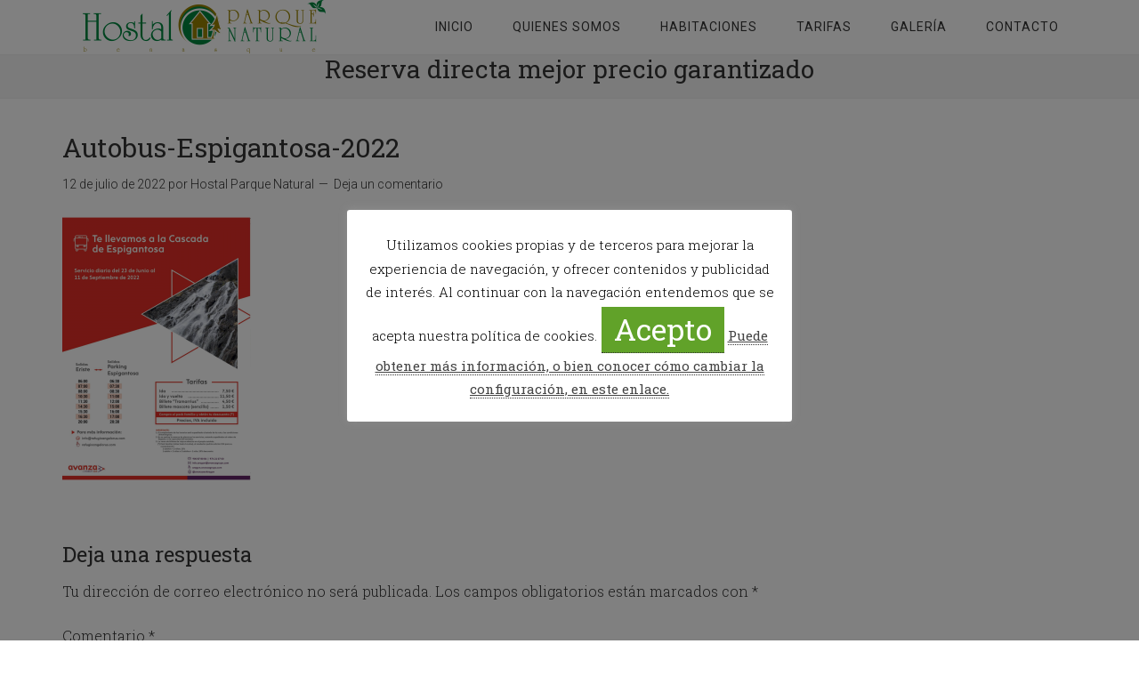

--- FILE ---
content_type: text/html; charset=UTF-8
request_url: https://www.hostalparquenatural.com/horarios-autobuses-a-la-besurta-y-espigantosa-2022/autobus-espigantosa-2022/
body_size: 12802
content:
<!DOCTYPE html>
<html dir="ltr" lang="es" prefix="og: https://ogp.me/ns#">
<head >
<meta charset="UTF-8" />
<meta name="viewport" content="width=device-width, initial-scale=1" />
<title>Autobus-Espigantosa-2022 | Hostal Parque Natural | Hotel en Benasque a 5 Km de Cerler</title>

		<!-- All in One SEO 4.6.0 - aioseo.com -->
		<meta name="robots" content="max-image-preview:large" />
		<link rel="canonical" href="https://www.hostalparquenatural.com/horarios-autobuses-a-la-besurta-y-espigantosa-2022/autobus-espigantosa-2022/" />
		<meta name="generator" content="All in One SEO (AIOSEO) 4.6.0" />
		<meta property="og:locale" content="es_ES" />
		<meta property="og:site_name" content="Hostal Parque Natural | Hotel en Benasque a 5 Km de Cerler | Hotel situado en Benasque, a las puertas del Parque Natural Posets Maladeta y a 5 km de Cerler" />
		<meta property="og:type" content="article" />
		<meta property="og:title" content="Autobus-Espigantosa-2022 | Hostal Parque Natural | Hotel en Benasque a 5 Km de Cerler" />
		<meta property="og:url" content="https://www.hostalparquenatural.com/horarios-autobuses-a-la-besurta-y-espigantosa-2022/autobus-espigantosa-2022/" />
		<meta property="article:published_time" content="2022-07-12T22:29:45+00:00" />
		<meta property="article:modified_time" content="2022-07-12T22:29:45+00:00" />
		<meta name="twitter:card" content="summary" />
		<meta name="twitter:title" content="Autobus-Espigantosa-2022 | Hostal Parque Natural | Hotel en Benasque a 5 Km de Cerler" />
		<script type="application/ld+json" class="aioseo-schema">
			{"@context":"https:\/\/schema.org","@graph":[{"@type":"BreadcrumbList","@id":"https:\/\/www.hostalparquenatural.com\/horarios-autobuses-a-la-besurta-y-espigantosa-2022\/autobus-espigantosa-2022\/#breadcrumblist","itemListElement":[{"@type":"ListItem","@id":"https:\/\/www.hostalparquenatural.com\/#listItem","position":1,"name":"Hogar","item":"https:\/\/www.hostalparquenatural.com\/","nextItem":"https:\/\/www.hostalparquenatural.com\/horarios-autobuses-a-la-besurta-y-espigantosa-2022\/autobus-espigantosa-2022\/#listItem"},{"@type":"ListItem","@id":"https:\/\/www.hostalparquenatural.com\/horarios-autobuses-a-la-besurta-y-espigantosa-2022\/autobus-espigantosa-2022\/#listItem","position":2,"name":"Autobus-Espigantosa-2022","previousItem":"https:\/\/www.hostalparquenatural.com\/#listItem"}]},{"@type":"ItemPage","@id":"https:\/\/www.hostalparquenatural.com\/horarios-autobuses-a-la-besurta-y-espigantosa-2022\/autobus-espigantosa-2022\/#itempage","url":"https:\/\/www.hostalparquenatural.com\/horarios-autobuses-a-la-besurta-y-espigantosa-2022\/autobus-espigantosa-2022\/","name":"Autobus-Espigantosa-2022 | Hostal Parque Natural | Hotel en Benasque a 5 Km de Cerler","inLanguage":"es-ES","isPartOf":{"@id":"https:\/\/www.hostalparquenatural.com\/#website"},"breadcrumb":{"@id":"https:\/\/www.hostalparquenatural.com\/horarios-autobuses-a-la-besurta-y-espigantosa-2022\/autobus-espigantosa-2022\/#breadcrumblist"},"author":{"@id":"https:\/\/www.hostalparquenatural.com\/author\/hostal-parque-natural\/#author"},"creator":{"@id":"https:\/\/www.hostalparquenatural.com\/author\/hostal-parque-natural\/#author"},"datePublished":"2022-07-12T23:29:45+01:00","dateModified":"2022-07-12T23:29:45+01:00"},{"@type":"Organization","@id":"https:\/\/www.hostalparquenatural.com\/#organization","name":"Hostal Parque Natural | Hotel en Benasque a 5 Km de Cerler","url":"https:\/\/www.hostalparquenatural.com\/","logo":{"@type":"ImageObject","url":"https:\/\/www.hostalparquenatural.com\/wp-content\/uploads\/2020\/06\/cropped-logo-HPN_2.png","@id":"https:\/\/www.hostalparquenatural.com\/horarios-autobuses-a-la-besurta-y-espigantosa-2022\/autobus-espigantosa-2022\/#organizationLogo","width":320,"height":60},"image":{"@id":"https:\/\/www.hostalparquenatural.com\/horarios-autobuses-a-la-besurta-y-espigantosa-2022\/autobus-espigantosa-2022\/#organizationLogo"}},{"@type":"Person","@id":"https:\/\/www.hostalparquenatural.com\/author\/hostal-parque-natural\/#author","url":"https:\/\/www.hostalparquenatural.com\/author\/hostal-parque-natural\/","name":"Hostal Parque Natural"},{"@type":"WebSite","@id":"https:\/\/www.hostalparquenatural.com\/#website","url":"https:\/\/www.hostalparquenatural.com\/","name":"Hostal Parque Natural | Hotel en Benasque a 5 Km de Cerler","description":"Hotel situado en Benasque, a las puertas del Parque Natural Posets Maladeta y a 5 km de Cerler","inLanguage":"es-ES","publisher":{"@id":"https:\/\/www.hostalparquenatural.com\/#organization"}}]}
		</script>
		<!-- All in One SEO -->

<link rel='dns-prefetch' href='//fonts.googleapis.com' />
<link rel='dns-prefetch' href='//s.w.org' />
<link rel='dns-prefetch' href='//www.googletagmanager.com' />
<link rel="alternate" type="application/rss+xml" title="Hostal Parque Natural | Hotel en Benasque a 5 Km de Cerler &raquo; Feed" href="https://www.hostalparquenatural.com/feed/" />
<link rel="alternate" type="application/rss+xml" title="Hostal Parque Natural | Hotel en Benasque a 5 Km de Cerler &raquo; Feed de los comentarios" href="https://www.hostalparquenatural.com/comments/feed/" />
<link rel="alternate" type="application/rss+xml" title="Hostal Parque Natural | Hotel en Benasque a 5 Km de Cerler &raquo; Comentario Autobus-Espigantosa-2022 del feed" href="https://www.hostalparquenatural.com/horarios-autobuses-a-la-besurta-y-espigantosa-2022/autobus-espigantosa-2022/feed/" />
<script type="text/javascript">
window._wpemojiSettings = {"baseUrl":"https:\/\/s.w.org\/images\/core\/emoji\/14.0.0\/72x72\/","ext":".png","svgUrl":"https:\/\/s.w.org\/images\/core\/emoji\/14.0.0\/svg\/","svgExt":".svg","source":{"concatemoji":"https:\/\/www.hostalparquenatural.com\/wp-includes\/js\/wp-emoji-release.min.js?ver=6.0.11"}};
/*! This file is auto-generated */
!function(e,a,t){var n,r,o,i=a.createElement("canvas"),p=i.getContext&&i.getContext("2d");function s(e,t){var a=String.fromCharCode,e=(p.clearRect(0,0,i.width,i.height),p.fillText(a.apply(this,e),0,0),i.toDataURL());return p.clearRect(0,0,i.width,i.height),p.fillText(a.apply(this,t),0,0),e===i.toDataURL()}function c(e){var t=a.createElement("script");t.src=e,t.defer=t.type="text/javascript",a.getElementsByTagName("head")[0].appendChild(t)}for(o=Array("flag","emoji"),t.supports={everything:!0,everythingExceptFlag:!0},r=0;r<o.length;r++)t.supports[o[r]]=function(e){if(!p||!p.fillText)return!1;switch(p.textBaseline="top",p.font="600 32px Arial",e){case"flag":return s([127987,65039,8205,9895,65039],[127987,65039,8203,9895,65039])?!1:!s([55356,56826,55356,56819],[55356,56826,8203,55356,56819])&&!s([55356,57332,56128,56423,56128,56418,56128,56421,56128,56430,56128,56423,56128,56447],[55356,57332,8203,56128,56423,8203,56128,56418,8203,56128,56421,8203,56128,56430,8203,56128,56423,8203,56128,56447]);case"emoji":return!s([129777,127995,8205,129778,127999],[129777,127995,8203,129778,127999])}return!1}(o[r]),t.supports.everything=t.supports.everything&&t.supports[o[r]],"flag"!==o[r]&&(t.supports.everythingExceptFlag=t.supports.everythingExceptFlag&&t.supports[o[r]]);t.supports.everythingExceptFlag=t.supports.everythingExceptFlag&&!t.supports.flag,t.DOMReady=!1,t.readyCallback=function(){t.DOMReady=!0},t.supports.everything||(n=function(){t.readyCallback()},a.addEventListener?(a.addEventListener("DOMContentLoaded",n,!1),e.addEventListener("load",n,!1)):(e.attachEvent("onload",n),a.attachEvent("onreadystatechange",function(){"complete"===a.readyState&&t.readyCallback()})),(e=t.source||{}).concatemoji?c(e.concatemoji):e.wpemoji&&e.twemoji&&(c(e.twemoji),c(e.wpemoji)))}(window,document,window._wpemojiSettings);
</script>
<style type="text/css">
img.wp-smiley,
img.emoji {
	display: inline !important;
	border: none !important;
	box-shadow: none !important;
	height: 1em !important;
	width: 1em !important;
	margin: 0 0.07em !important;
	vertical-align: -0.1em !important;
	background: none !important;
	padding: 0 !important;
}
</style>
	<link rel='stylesheet' id='minimum-pro-theme-css'  href='https://www.hostalparquenatural.com/wp-content/themes/minimum-pro/style.css?ver=3.0.1' type='text/css' media='all' />
<link rel='stylesheet' id='wp-block-library-css'  href='https://www.hostalparquenatural.com/wp-includes/css/dist/block-library/style.min.css?ver=6.0.11' type='text/css' media='all' />
<style id='global-styles-inline-css' type='text/css'>
body{--wp--preset--color--black: #000000;--wp--preset--color--cyan-bluish-gray: #abb8c3;--wp--preset--color--white: #ffffff;--wp--preset--color--pale-pink: #f78da7;--wp--preset--color--vivid-red: #cf2e2e;--wp--preset--color--luminous-vivid-orange: #ff6900;--wp--preset--color--luminous-vivid-amber: #fcb900;--wp--preset--color--light-green-cyan: #7bdcb5;--wp--preset--color--vivid-green-cyan: #00d084;--wp--preset--color--pale-cyan-blue: #8ed1fc;--wp--preset--color--vivid-cyan-blue: #0693e3;--wp--preset--color--vivid-purple: #9b51e0;--wp--preset--gradient--vivid-cyan-blue-to-vivid-purple: linear-gradient(135deg,rgba(6,147,227,1) 0%,rgb(155,81,224) 100%);--wp--preset--gradient--light-green-cyan-to-vivid-green-cyan: linear-gradient(135deg,rgb(122,220,180) 0%,rgb(0,208,130) 100%);--wp--preset--gradient--luminous-vivid-amber-to-luminous-vivid-orange: linear-gradient(135deg,rgba(252,185,0,1) 0%,rgba(255,105,0,1) 100%);--wp--preset--gradient--luminous-vivid-orange-to-vivid-red: linear-gradient(135deg,rgba(255,105,0,1) 0%,rgb(207,46,46) 100%);--wp--preset--gradient--very-light-gray-to-cyan-bluish-gray: linear-gradient(135deg,rgb(238,238,238) 0%,rgb(169,184,195) 100%);--wp--preset--gradient--cool-to-warm-spectrum: linear-gradient(135deg,rgb(74,234,220) 0%,rgb(151,120,209) 20%,rgb(207,42,186) 40%,rgb(238,44,130) 60%,rgb(251,105,98) 80%,rgb(254,248,76) 100%);--wp--preset--gradient--blush-light-purple: linear-gradient(135deg,rgb(255,206,236) 0%,rgb(152,150,240) 100%);--wp--preset--gradient--blush-bordeaux: linear-gradient(135deg,rgb(254,205,165) 0%,rgb(254,45,45) 50%,rgb(107,0,62) 100%);--wp--preset--gradient--luminous-dusk: linear-gradient(135deg,rgb(255,203,112) 0%,rgb(199,81,192) 50%,rgb(65,88,208) 100%);--wp--preset--gradient--pale-ocean: linear-gradient(135deg,rgb(255,245,203) 0%,rgb(182,227,212) 50%,rgb(51,167,181) 100%);--wp--preset--gradient--electric-grass: linear-gradient(135deg,rgb(202,248,128) 0%,rgb(113,206,126) 100%);--wp--preset--gradient--midnight: linear-gradient(135deg,rgb(2,3,129) 0%,rgb(40,116,252) 100%);--wp--preset--duotone--dark-grayscale: url('#wp-duotone-dark-grayscale');--wp--preset--duotone--grayscale: url('#wp-duotone-grayscale');--wp--preset--duotone--purple-yellow: url('#wp-duotone-purple-yellow');--wp--preset--duotone--blue-red: url('#wp-duotone-blue-red');--wp--preset--duotone--midnight: url('#wp-duotone-midnight');--wp--preset--duotone--magenta-yellow: url('#wp-duotone-magenta-yellow');--wp--preset--duotone--purple-green: url('#wp-duotone-purple-green');--wp--preset--duotone--blue-orange: url('#wp-duotone-blue-orange');--wp--preset--font-size--small: 13px;--wp--preset--font-size--medium: 20px;--wp--preset--font-size--large: 36px;--wp--preset--font-size--x-large: 42px;}.has-black-color{color: var(--wp--preset--color--black) !important;}.has-cyan-bluish-gray-color{color: var(--wp--preset--color--cyan-bluish-gray) !important;}.has-white-color{color: var(--wp--preset--color--white) !important;}.has-pale-pink-color{color: var(--wp--preset--color--pale-pink) !important;}.has-vivid-red-color{color: var(--wp--preset--color--vivid-red) !important;}.has-luminous-vivid-orange-color{color: var(--wp--preset--color--luminous-vivid-orange) !important;}.has-luminous-vivid-amber-color{color: var(--wp--preset--color--luminous-vivid-amber) !important;}.has-light-green-cyan-color{color: var(--wp--preset--color--light-green-cyan) !important;}.has-vivid-green-cyan-color{color: var(--wp--preset--color--vivid-green-cyan) !important;}.has-pale-cyan-blue-color{color: var(--wp--preset--color--pale-cyan-blue) !important;}.has-vivid-cyan-blue-color{color: var(--wp--preset--color--vivid-cyan-blue) !important;}.has-vivid-purple-color{color: var(--wp--preset--color--vivid-purple) !important;}.has-black-background-color{background-color: var(--wp--preset--color--black) !important;}.has-cyan-bluish-gray-background-color{background-color: var(--wp--preset--color--cyan-bluish-gray) !important;}.has-white-background-color{background-color: var(--wp--preset--color--white) !important;}.has-pale-pink-background-color{background-color: var(--wp--preset--color--pale-pink) !important;}.has-vivid-red-background-color{background-color: var(--wp--preset--color--vivid-red) !important;}.has-luminous-vivid-orange-background-color{background-color: var(--wp--preset--color--luminous-vivid-orange) !important;}.has-luminous-vivid-amber-background-color{background-color: var(--wp--preset--color--luminous-vivid-amber) !important;}.has-light-green-cyan-background-color{background-color: var(--wp--preset--color--light-green-cyan) !important;}.has-vivid-green-cyan-background-color{background-color: var(--wp--preset--color--vivid-green-cyan) !important;}.has-pale-cyan-blue-background-color{background-color: var(--wp--preset--color--pale-cyan-blue) !important;}.has-vivid-cyan-blue-background-color{background-color: var(--wp--preset--color--vivid-cyan-blue) !important;}.has-vivid-purple-background-color{background-color: var(--wp--preset--color--vivid-purple) !important;}.has-black-border-color{border-color: var(--wp--preset--color--black) !important;}.has-cyan-bluish-gray-border-color{border-color: var(--wp--preset--color--cyan-bluish-gray) !important;}.has-white-border-color{border-color: var(--wp--preset--color--white) !important;}.has-pale-pink-border-color{border-color: var(--wp--preset--color--pale-pink) !important;}.has-vivid-red-border-color{border-color: var(--wp--preset--color--vivid-red) !important;}.has-luminous-vivid-orange-border-color{border-color: var(--wp--preset--color--luminous-vivid-orange) !important;}.has-luminous-vivid-amber-border-color{border-color: var(--wp--preset--color--luminous-vivid-amber) !important;}.has-light-green-cyan-border-color{border-color: var(--wp--preset--color--light-green-cyan) !important;}.has-vivid-green-cyan-border-color{border-color: var(--wp--preset--color--vivid-green-cyan) !important;}.has-pale-cyan-blue-border-color{border-color: var(--wp--preset--color--pale-cyan-blue) !important;}.has-vivid-cyan-blue-border-color{border-color: var(--wp--preset--color--vivid-cyan-blue) !important;}.has-vivid-purple-border-color{border-color: var(--wp--preset--color--vivid-purple) !important;}.has-vivid-cyan-blue-to-vivid-purple-gradient-background{background: var(--wp--preset--gradient--vivid-cyan-blue-to-vivid-purple) !important;}.has-light-green-cyan-to-vivid-green-cyan-gradient-background{background: var(--wp--preset--gradient--light-green-cyan-to-vivid-green-cyan) !important;}.has-luminous-vivid-amber-to-luminous-vivid-orange-gradient-background{background: var(--wp--preset--gradient--luminous-vivid-amber-to-luminous-vivid-orange) !important;}.has-luminous-vivid-orange-to-vivid-red-gradient-background{background: var(--wp--preset--gradient--luminous-vivid-orange-to-vivid-red) !important;}.has-very-light-gray-to-cyan-bluish-gray-gradient-background{background: var(--wp--preset--gradient--very-light-gray-to-cyan-bluish-gray) !important;}.has-cool-to-warm-spectrum-gradient-background{background: var(--wp--preset--gradient--cool-to-warm-spectrum) !important;}.has-blush-light-purple-gradient-background{background: var(--wp--preset--gradient--blush-light-purple) !important;}.has-blush-bordeaux-gradient-background{background: var(--wp--preset--gradient--blush-bordeaux) !important;}.has-luminous-dusk-gradient-background{background: var(--wp--preset--gradient--luminous-dusk) !important;}.has-pale-ocean-gradient-background{background: var(--wp--preset--gradient--pale-ocean) !important;}.has-electric-grass-gradient-background{background: var(--wp--preset--gradient--electric-grass) !important;}.has-midnight-gradient-background{background: var(--wp--preset--gradient--midnight) !important;}.has-small-font-size{font-size: var(--wp--preset--font-size--small) !important;}.has-medium-font-size{font-size: var(--wp--preset--font-size--medium) !important;}.has-large-font-size{font-size: var(--wp--preset--font-size--large) !important;}.has-x-large-font-size{font-size: var(--wp--preset--font-size--x-large) !important;}
</style>
<link rel='stylesheet' id='contact-form-7-css'  href='https://www.hostalparquenatural.com/wp-content/plugins/contact-form-7/includes/css/styles.css?ver=5.6.3' type='text/css' media='all' />
<link rel='stylesheet' id='cookie-law-info-css'  href='https://www.hostalparquenatural.com/wp-content/plugins/cookie-law-info/legacy/public/css/cookie-law-info-public.css?ver=3.2.1' type='text/css' media='all' />
<link rel='stylesheet' id='cookie-law-info-gdpr-css'  href='https://www.hostalparquenatural.com/wp-content/plugins/cookie-law-info/legacy/public/css/cookie-law-info-gdpr.css?ver=3.2.1' type='text/css' media='all' />
<link rel='stylesheet' id='dashicons-css'  href='https://www.hostalparquenatural.com/wp-includes/css/dashicons.min.css?ver=6.0.11' type='text/css' media='all' />
<link rel='stylesheet' id='minimum-google-fonts-css'  href='//fonts.googleapis.com/css?family=Roboto%3A300%2C400%7CRoboto+Slab%3A300%2C400&#038;ver=3.0.1' type='text/css' media='all' />
<link rel='stylesheet' id='genesis-extender-minified-css'  href='https://www.hostalparquenatural.com/wp-content/uploads/genesis-extender/plugin/genesis-extender-minified.css?ver=1576445889' type='text/css' media='all' />
<link rel='stylesheet' id='wp-featherlight-css'  href='https://www.hostalparquenatural.com/wp-content/plugins/wp-featherlight/css/wp-featherlight.min.css?ver=1.3.4' type='text/css' media='all' />
<script type='text/javascript' src='https://www.hostalparquenatural.com/wp-includes/js/jquery/jquery.min.js?ver=3.6.0' id='jquery-core-js'></script>
<script type='text/javascript' src='https://www.hostalparquenatural.com/wp-includes/js/jquery/jquery-migrate.min.js?ver=3.3.2' id='jquery-migrate-js'></script>
<script type='text/javascript' id='cookie-law-info-js-extra'>
/* <![CDATA[ */
var Cli_Data = {"nn_cookie_ids":["huid","shuid","CookieLawInfoConsent","cookielawinfo-checkbox-necessary","cookielawinfo-checkbox-functional","cookielawinfo-checkbox-performance","cookielawinfo-checkbox-analytics","cookielawinfo-checkbox-advertisement","cookielawinfo-checkbox-others","_ga_KH9VS963VP","_ga","_gid","_gat_UA-23628487-1"],"cookielist":[],"non_necessary_cookies":{"necessary":["CookieLawInfoConsent"],"analytics":["_ga_KH9VS963VP","_ga","_gid","_gat_UA-23628487-1"],"others":["huid","shuid"]},"ccpaEnabled":"","ccpaRegionBased":"","ccpaBarEnabled":"","strictlyEnabled":["necessary","obligatoire"],"ccpaType":"gdpr","js_blocking":"","custom_integration":"","triggerDomRefresh":"","secure_cookies":""};
var cli_cookiebar_settings = {"animate_speed_hide":"500","animate_speed_show":"500","background":"#fff","border":"#444","border_on":"","button_1_button_colour":"#61a229","button_1_button_hover":"#4e8221","button_1_link_colour":"#fff","button_1_as_button":"1","button_1_new_win":"","button_2_button_colour":"#333","button_2_button_hover":"#292929","button_2_link_colour":"#444","button_2_as_button":"","button_2_hidebar":"","button_3_button_colour":"#000","button_3_button_hover":"#000000","button_3_link_colour":"#fff","button_3_as_button":"1","button_3_new_win":"","button_4_button_colour":"#000","button_4_button_hover":"#000000","button_4_link_colour":"#fff","button_4_as_button":"1","button_7_button_colour":"#61a229","button_7_button_hover":"#4e8221","button_7_link_colour":"#fff","button_7_as_button":"1","button_7_new_win":"","font_family":"inherit","header_fix":"","notify_animate_hide":"1","notify_animate_show":"1","notify_div_id":"#cookie-law-info-bar","notify_position_horizontal":"right","notify_position_vertical":"bottom","scroll_close":"","scroll_close_reload":"","accept_close_reload":"","reject_close_reload":"","showagain_tab":"","showagain_background":"#fff","showagain_border":"#000","showagain_div_id":"#cookie-law-info-again","showagain_x_position":"100px","text":"#000","show_once_yn":"","show_once":"10000","logging_on":"","as_popup":"","popup_overlay":"1","bar_heading_text":"","cookie_bar_as":"popup","popup_showagain_position":"bottom-right","widget_position":"left"};
var log_object = {"ajax_url":"https:\/\/www.hostalparquenatural.com\/wp-admin\/admin-ajax.php"};
/* ]]> */
</script>
<script type='text/javascript' src='https://www.hostalparquenatural.com/wp-content/plugins/cookie-law-info/legacy/public/js/cookie-law-info-public.js?ver=3.2.1' id='cookie-law-info-js'></script>
<script type='text/javascript' src='https://www.hostalparquenatural.com/wp-content/themes/minimum-pro/js/responsive-menu.js?ver=1.0.0' id='minimum-responsive-menu-js'></script>
<link rel="https://api.w.org/" href="https://www.hostalparquenatural.com/wp-json/" /><link rel="alternate" type="application/json" href="https://www.hostalparquenatural.com/wp-json/wp/v2/media/4198" /><link rel="EditURI" type="application/rsd+xml" title="RSD" href="https://www.hostalparquenatural.com/xmlrpc.php?rsd" />
<link rel="wlwmanifest" type="application/wlwmanifest+xml" href="https://www.hostalparquenatural.com/wp-includes/wlwmanifest.xml" /> 
<meta name="generator" content="WordPress 6.0.11" />
<link rel='shortlink' href='https://www.hostalparquenatural.com/?p=4198' />
<link rel="alternate" type="application/json+oembed" href="https://www.hostalparquenatural.com/wp-json/oembed/1.0/embed?url=https%3A%2F%2Fwww.hostalparquenatural.com%2Fhorarios-autobuses-a-la-besurta-y-espigantosa-2022%2Fautobus-espigantosa-2022%2F" />
<link rel="alternate" type="text/xml+oembed" href="https://www.hostalparquenatural.com/wp-json/oembed/1.0/embed?url=https%3A%2F%2Fwww.hostalparquenatural.com%2Fhorarios-autobuses-a-la-besurta-y-espigantosa-2022%2Fautobus-espigantosa-2022%2F&#038;format=xml" />
<meta name="generator" content="Site Kit by Google 1.124.0" /><script type="text/javascript">
(function(url){
	if(/(?:Chrome\/26\.0\.1410\.63 Safari\/537\.31|WordfenceTestMonBot)/.test(navigator.userAgent)){ return; }
	var addEvent = function(evt, handler) {
		if (window.addEventListener) {
			document.addEventListener(evt, handler, false);
		} else if (window.attachEvent) {
			document.attachEvent('on' + evt, handler);
		}
	};
	var removeEvent = function(evt, handler) {
		if (window.removeEventListener) {
			document.removeEventListener(evt, handler, false);
		} else if (window.detachEvent) {
			document.detachEvent('on' + evt, handler);
		}
	};
	var evts = 'contextmenu dblclick drag dragend dragenter dragleave dragover dragstart drop keydown keypress keyup mousedown mousemove mouseout mouseover mouseup mousewheel scroll'.split(' ');
	var logHuman = function() {
		if (window.wfLogHumanRan) { return; }
		window.wfLogHumanRan = true;
		var wfscr = document.createElement('script');
		wfscr.type = 'text/javascript';
		wfscr.async = true;
		wfscr.src = url + '&r=' + Math.random();
		(document.getElementsByTagName('head')[0]||document.getElementsByTagName('body')[0]).appendChild(wfscr);
		for (var i = 0; i < evts.length; i++) {
			removeEvent(evts[i], logHuman);
		}
	};
	for (var i = 0; i < evts.length; i++) {
		addEvent(evts[i], logHuman);
	}
})('//www.hostalparquenatural.com/?wordfence_lh=1&hid=D2B204EEB611A21EA474EAF3F55DDCF8');
</script><link rel="pingback" href="https://www.hostalparquenatural.com/xmlrpc.php" />


<style type="text/css">.site-title a { background: url(https://www.hostalparquenatural.com/wp-content/uploads/2020/06/cropped-logo-HPN_2.png) no-repeat !important; }</style>
<style type="text/css">.broken_link, a.broken_link {
	text-decoration: line-through;
}</style>
<!-- Fragmento de código de Google Tag Manager añadido por Site Kit -->
<script type="text/javascript">
			( function( w, d, s, l, i ) {
				w[l] = w[l] || [];
				w[l].push( {'gtm.start': new Date().getTime(), event: 'gtm.js'} );
				var f = d.getElementsByTagName( s )[0],
					j = d.createElement( s ), dl = l != 'dataLayer' ? '&l=' + l : '';
				j.async = true;
				j.src = 'https://www.googletagmanager.com/gtm.js?id=' + i + dl;
				f.parentNode.insertBefore( j, f );
			} )( window, document, 'script', 'dataLayer', 'GTM-CJ42' );
			
</script>

<!-- Final del fragmento de código de Google Tag Manager añadido por Site Kit -->
<link rel="icon" href="https://www.hostalparquenatural.com/wp-content/uploads/2016/05/cropped-favicon-32x32.png" sizes="32x32" />
<link rel="icon" href="https://www.hostalparquenatural.com/wp-content/uploads/2016/05/cropped-favicon-192x192.png" sizes="192x192" />
<link rel="apple-touch-icon" href="https://www.hostalparquenatural.com/wp-content/uploads/2016/05/cropped-favicon-180x180.png" />
<meta name="msapplication-TileImage" content="https://www.hostalparquenatural.com/wp-content/uploads/2016/05/cropped-favicon-270x270.png" />
		<style type="text/css" id="wp-custom-css">
			/* Color Buttons
------------------------------------------------------------ */
 
.button-blue,
.button-gray,
.button-green,
.button-purple,
.button-red,
.button-yellow {
    color: #fff;
    padding: 5px 10px;
}
 
.button-blue:hover,
.button-gray:hover,
.button-green:hover,
.button-purple:hover,
.button-red:hover,
.button-yellow:hover {
    text-decoration: none;
}
 
.button-blue {
    background-color: #afcde3;
    border: 1px solid #afcde3;
}
 
.button-blue:hover {
    background-color: #83a2be;
    border: 1px solid #83a2be;
}
 
.button-gray {
    background-color: #bdbdbd;
    border: 1px solid #bdbdbd;
}
 
.button-gray:hover {
    background-color: #919191;
    border: 1px solid #919191;
}
 
.button-green {
    background-color: #00943c;
    border: 1px solid #00943c;
}
 
.button-green:hover {
    background-color: #86a36e;
    border: 1px solid #86a36e;
}
 
.button-purple {
    background-color: #bebde9;
    border: 1px solid #bebde9;
}
 
.button-purple:hover {
    background-color: #9291c7;
    border: 1px solid #9291c7;
}
 
.button-red {
    background-color: #e9b3b3;
    border: 1px solid #e9b3b3;
}
 
.button-red:hover {
    background-color: #c78787;
    border: 1px solid #c78787;
}
 
.button-yellow {
    background-color: #fadf98;
    border: 1px solid #fadf98;
}
 
.button-yellow:hover {
    background-color: #ecb870;
    border: 1px solid #ecb870;
}
/*----------------------------- */		</style>
		</head>
<body class="attachment attachment-template-default single single-attachment postid-4198 attachmentid-4198 attachment-png custom-background wp-featherlight-captions custom-header header-image full-width-content genesis-breadcrumbs-hidden genesis-footer-widgets-visible linux chrome override" itemscope itemtype="https://schema.org/WebPage">		<!-- Fragmento de código de Google Tag Manager (noscript) añadido por Site Kit -->
		<noscript>
			<iframe src="https://www.googletagmanager.com/ns.html?id=GTM-CJ42" height="0" width="0" style="display:none;visibility:hidden"></iframe>
		</noscript>
		<!-- Final del fragmento de código de Google Tag Manager (noscript) añadido por Site Kit -->
		<svg xmlns="http://www.w3.org/2000/svg" viewBox="0 0 0 0" width="0" height="0" focusable="false" role="none" style="visibility: hidden; position: absolute; left: -9999px; overflow: hidden;" ><defs><filter id="wp-duotone-dark-grayscale"><feColorMatrix color-interpolation-filters="sRGB" type="matrix" values=" .299 .587 .114 0 0 .299 .587 .114 0 0 .299 .587 .114 0 0 .299 .587 .114 0 0 " /><feComponentTransfer color-interpolation-filters="sRGB" ><feFuncR type="table" tableValues="0 0.49803921568627" /><feFuncG type="table" tableValues="0 0.49803921568627" /><feFuncB type="table" tableValues="0 0.49803921568627" /><feFuncA type="table" tableValues="1 1" /></feComponentTransfer><feComposite in2="SourceGraphic" operator="in" /></filter></defs></svg><svg xmlns="http://www.w3.org/2000/svg" viewBox="0 0 0 0" width="0" height="0" focusable="false" role="none" style="visibility: hidden; position: absolute; left: -9999px; overflow: hidden;" ><defs><filter id="wp-duotone-grayscale"><feColorMatrix color-interpolation-filters="sRGB" type="matrix" values=" .299 .587 .114 0 0 .299 .587 .114 0 0 .299 .587 .114 0 0 .299 .587 .114 0 0 " /><feComponentTransfer color-interpolation-filters="sRGB" ><feFuncR type="table" tableValues="0 1" /><feFuncG type="table" tableValues="0 1" /><feFuncB type="table" tableValues="0 1" /><feFuncA type="table" tableValues="1 1" /></feComponentTransfer><feComposite in2="SourceGraphic" operator="in" /></filter></defs></svg><svg xmlns="http://www.w3.org/2000/svg" viewBox="0 0 0 0" width="0" height="0" focusable="false" role="none" style="visibility: hidden; position: absolute; left: -9999px; overflow: hidden;" ><defs><filter id="wp-duotone-purple-yellow"><feColorMatrix color-interpolation-filters="sRGB" type="matrix" values=" .299 .587 .114 0 0 .299 .587 .114 0 0 .299 .587 .114 0 0 .299 .587 .114 0 0 " /><feComponentTransfer color-interpolation-filters="sRGB" ><feFuncR type="table" tableValues="0.54901960784314 0.98823529411765" /><feFuncG type="table" tableValues="0 1" /><feFuncB type="table" tableValues="0.71764705882353 0.25490196078431" /><feFuncA type="table" tableValues="1 1" /></feComponentTransfer><feComposite in2="SourceGraphic" operator="in" /></filter></defs></svg><svg xmlns="http://www.w3.org/2000/svg" viewBox="0 0 0 0" width="0" height="0" focusable="false" role="none" style="visibility: hidden; position: absolute; left: -9999px; overflow: hidden;" ><defs><filter id="wp-duotone-blue-red"><feColorMatrix color-interpolation-filters="sRGB" type="matrix" values=" .299 .587 .114 0 0 .299 .587 .114 0 0 .299 .587 .114 0 0 .299 .587 .114 0 0 " /><feComponentTransfer color-interpolation-filters="sRGB" ><feFuncR type="table" tableValues="0 1" /><feFuncG type="table" tableValues="0 0.27843137254902" /><feFuncB type="table" tableValues="0.5921568627451 0.27843137254902" /><feFuncA type="table" tableValues="1 1" /></feComponentTransfer><feComposite in2="SourceGraphic" operator="in" /></filter></defs></svg><svg xmlns="http://www.w3.org/2000/svg" viewBox="0 0 0 0" width="0" height="0" focusable="false" role="none" style="visibility: hidden; position: absolute; left: -9999px; overflow: hidden;" ><defs><filter id="wp-duotone-midnight"><feColorMatrix color-interpolation-filters="sRGB" type="matrix" values=" .299 .587 .114 0 0 .299 .587 .114 0 0 .299 .587 .114 0 0 .299 .587 .114 0 0 " /><feComponentTransfer color-interpolation-filters="sRGB" ><feFuncR type="table" tableValues="0 0" /><feFuncG type="table" tableValues="0 0.64705882352941" /><feFuncB type="table" tableValues="0 1" /><feFuncA type="table" tableValues="1 1" /></feComponentTransfer><feComposite in2="SourceGraphic" operator="in" /></filter></defs></svg><svg xmlns="http://www.w3.org/2000/svg" viewBox="0 0 0 0" width="0" height="0" focusable="false" role="none" style="visibility: hidden; position: absolute; left: -9999px; overflow: hidden;" ><defs><filter id="wp-duotone-magenta-yellow"><feColorMatrix color-interpolation-filters="sRGB" type="matrix" values=" .299 .587 .114 0 0 .299 .587 .114 0 0 .299 .587 .114 0 0 .299 .587 .114 0 0 " /><feComponentTransfer color-interpolation-filters="sRGB" ><feFuncR type="table" tableValues="0.78039215686275 1" /><feFuncG type="table" tableValues="0 0.94901960784314" /><feFuncB type="table" tableValues="0.35294117647059 0.47058823529412" /><feFuncA type="table" tableValues="1 1" /></feComponentTransfer><feComposite in2="SourceGraphic" operator="in" /></filter></defs></svg><svg xmlns="http://www.w3.org/2000/svg" viewBox="0 0 0 0" width="0" height="0" focusable="false" role="none" style="visibility: hidden; position: absolute; left: -9999px; overflow: hidden;" ><defs><filter id="wp-duotone-purple-green"><feColorMatrix color-interpolation-filters="sRGB" type="matrix" values=" .299 .587 .114 0 0 .299 .587 .114 0 0 .299 .587 .114 0 0 .299 .587 .114 0 0 " /><feComponentTransfer color-interpolation-filters="sRGB" ><feFuncR type="table" tableValues="0.65098039215686 0.40392156862745" /><feFuncG type="table" tableValues="0 1" /><feFuncB type="table" tableValues="0.44705882352941 0.4" /><feFuncA type="table" tableValues="1 1" /></feComponentTransfer><feComposite in2="SourceGraphic" operator="in" /></filter></defs></svg><svg xmlns="http://www.w3.org/2000/svg" viewBox="0 0 0 0" width="0" height="0" focusable="false" role="none" style="visibility: hidden; position: absolute; left: -9999px; overflow: hidden;" ><defs><filter id="wp-duotone-blue-orange"><feColorMatrix color-interpolation-filters="sRGB" type="matrix" values=" .299 .587 .114 0 0 .299 .587 .114 0 0 .299 .587 .114 0 0 .299 .587 .114 0 0 " /><feComponentTransfer color-interpolation-filters="sRGB" ><feFuncR type="table" tableValues="0.098039215686275 1" /><feFuncG type="table" tableValues="0 0.66274509803922" /><feFuncB type="table" tableValues="0.84705882352941 0.41960784313725" /><feFuncA type="table" tableValues="1 1" /></feComponentTransfer><feComposite in2="SourceGraphic" operator="in" /></filter></defs></svg><div class="site-container"><header class="site-header" itemscope itemtype="https://schema.org/WPHeader"><div class="wrap"><div class="title-area"><p class="site-title" itemprop="headline"><a href="https://www.hostalparquenatural.com/">Hostal Parque Natural | Hotel en Benasque a 5 Km de Cerler</a></p></div><div class="widget-area header-widget-area"><section id="nav_menu-2" class="widget widget_nav_menu"><div class="widget-wrap"><nav class="nav-header" itemscope itemtype="https://schema.org/SiteNavigationElement"><ul id="menu-principal" class="menu genesis-nav-menu"><li id="menu-item-144" class="menu-item menu-item-type-custom menu-item-object-custom menu-item-home menu-item-144"><a href="https://www.hostalparquenatural.com/" itemprop="url"><span itemprop="name">Inicio</span></a></li>
<li id="menu-item-3493" class="menu-item menu-item-type-post_type menu-item-object-page menu-item-3493"><a href="https://www.hostalparquenatural.com/hotel-benasque/" itemprop="url"><span itemprop="name">Quienes somos</span></a></li>
<li id="menu-item-82" class="menu-item menu-item-type-post_type menu-item-object-page menu-item-82"><a href="https://www.hostalparquenatural.com/habitaciones/" itemprop="url"><span itemprop="name">Habitaciones</span></a></li>
<li id="menu-item-544" class="menu-item menu-item-type-custom menu-item-object-custom menu-item-544"><a href="http://reservation.mirai.com/XMAS/reservation/miraiFrontDispatcher.htm?idtokenprovider=82162197&#038;lang=es" itemprop="url"><span itemprop="name">Tarifas</span></a></li>
<li id="menu-item-1203" class="menu-item menu-item-type-post_type menu-item-object-page menu-item-1203"><a href="https://www.hostalparquenatural.com/galeria-de-fotos/" itemprop="url"><span itemprop="name">Galería</span></a></li>
<li id="menu-item-64" class="menu-item menu-item-type-post_type menu-item-object-page menu-item-64"><a href="https://www.hostalparquenatural.com/contacto/" itemprop="url"><span itemprop="name">Contacto</span></a></li>
</ul></nav></div></section>
</div></div></header><div class="site-tagline"><div class="wrap"><div class="site-tagline-left"><p class="site-description" itemprop="description">Hotel situado en Benasque, a las puertas del Parque Natural Posets Maladeta y a 5 km de Cerler</p></div><div class="site-tagline-right"><aside class="widget-area"><section id="sow-editor-2" class="widget widget_sow-editor"><div class="widget-wrap"><div
			
			class="so-widget-sow-editor so-widget-sow-editor-base"
			
		>
<div class="siteorigin-widget-tinymce textwidget">
	<h2 style="text-align: center;"><strong>Reserva directa mejor precio garantizado</strong></h2>
<div data-mirai-engine="mirai_be" data-lang="es" data-idhotel="82162197"></div>
</div>
</div></div></section>
<section id="text-12" class="widget widget_text"><div class="widget-wrap">			<div class="textwidget"></div>
		</div></section>
</aside></div></div></div><div class="site-inner"><div class="wrap"><div class="content-sidebar-wrap"><main class="content"><article class="post-4198 attachment type-attachment status-inherit entry" aria-label="Autobus-Espigantosa-2022" itemscope itemtype="https://schema.org/CreativeWork"><header class="entry-header"><h1 class="entry-title" itemprop="headline">Autobus-Espigantosa-2022</h1>
<p class="entry-meta"><time class="entry-time" itemprop="datePublished" datetime="2022-07-12T23:29:45+01:00">12 de julio de 2022</time> por <span class="entry-author" itemprop="author" itemscope itemtype="https://schema.org/Person"><a href="https://www.hostalparquenatural.com/author/hostal-parque-natural/" class="entry-author-link" rel="author" itemprop="url"><span class="entry-author-name" itemprop="name">Hostal Parque Natural</span></a></span> <span class="entry-comments-link"><a href="https://www.hostalparquenatural.com/horarios-autobuses-a-la-besurta-y-espigantosa-2022/autobus-espigantosa-2022/#respond">Deja un comentario</a></span> </p></header><div class="entry-content" itemprop="text"><p class="attachment"><a href='https://www.hostalparquenatural.com/wp-content/uploads/2022/07/Autobus-Espigantosa-2022.png'><img width="212" height="300" src="https://www.hostalparquenatural.com/wp-content/uploads/2022/07/Autobus-Espigantosa-2022-212x300.png" class="attachment-medium size-medium" alt="" loading="lazy" srcset="https://www.hostalparquenatural.com/wp-content/uploads/2022/07/Autobus-Espigantosa-2022-212x300.png 212w, https://www.hostalparquenatural.com/wp-content/uploads/2022/07/Autobus-Espigantosa-2022-724x1024.png 724w, https://www.hostalparquenatural.com/wp-content/uploads/2022/07/Autobus-Espigantosa-2022-1086x1536.png 1086w, https://www.hostalparquenatural.com/wp-content/uploads/2022/07/Autobus-Espigantosa-2022.png 1414w" sizes="(max-width: 212px) 100vw, 212px" /></a></p>
</div><footer class="entry-footer"></footer></article>	<div id="respond" class="comment-respond">
		<h3 id="reply-title" class="comment-reply-title">Deja una respuesta <small><a rel="nofollow" id="cancel-comment-reply-link" href="/horarios-autobuses-a-la-besurta-y-espigantosa-2022/autobus-espigantosa-2022/#respond" style="display:none;">Cancelar la respuesta</a></small></h3><form action="https://www.hostalparquenatural.com/wp-comments-post.php" method="post" id="commentform" class="comment-form" novalidate><p class="comment-notes"><span id="email-notes">Tu dirección de correo electrónico no será publicada.</span> <span class="required-field-message" aria-hidden="true">Los campos obligatorios están marcados con <span class="required" aria-hidden="true">*</span></span></p><p class="comment-form-comment"><label for="comment">Comentario <span class="required" aria-hidden="true">*</span></label> <textarea id="comment" name="comment" cols="45" rows="8" maxlength="65525" required></textarea></p><p class="comment-form-author"><label for="author">Nombre <span class="required" aria-hidden="true">*</span></label> <input id="author" name="author" type="text" value="" size="30" maxlength="245" required /></p>
<p class="comment-form-email"><label for="email">Correo electrónico <span class="required" aria-hidden="true">*</span></label> <input id="email" name="email" type="email" value="" size="30" maxlength="100" aria-describedby="email-notes" required /></p>
<p class="comment-form-url"><label for="url">Web</label> <input id="url" name="url" type="url" value="" size="30" maxlength="200" /></p>
<p class="comment-form-cookies-consent"><input id="wp-comment-cookies-consent" name="wp-comment-cookies-consent" type="checkbox" value="yes" /> <label for="wp-comment-cookies-consent">Guarda mi nombre, correo electrónico y web en este navegador para la próxima vez que comente.</label></p>
<p class="form-submit"><input name="submit" type="submit" id="submit" class="submit" value="Publicar el comentario" /> <input type='hidden' name='comment_post_ID' value='4198' id='comment_post_ID' />
<input type='hidden' name='comment_parent' id='comment_parent' value='0' />
</p><p style="display: none;"><input type="hidden" id="akismet_comment_nonce" name="akismet_comment_nonce" value="95f859b830" /></p><p style="display: none !important;" class="akismet-fields-container" data-prefix="ak_"><label>&#916;<textarea name="ak_hp_textarea" cols="45" rows="8" maxlength="100"></textarea></label><input type="hidden" id="ak_js_1" name="ak_js" value="1"/><script>document.getElementById( "ak_js_1" ).setAttribute( "value", ( new Date() ).getTime() );</script></p></form>	</div><!-- #respond -->
	</main></div></div></div><div class="footer-widgets"><div class="wrap"><div class="widget-area footer-widgets-1 footer-widget-area"><section id="siteorigin-panels-builder-4" class="widget widget_siteorigin-panels-builder"><div class="widget-wrap"><div id="pl-w62fe1af68c782"  class="panel-layout" ><div id="pg-w62fe1af68c782-0"  class="panel-grid panel-no-style" ><div id="pgc-w62fe1af68c782-0-0"  class="panel-grid-cell" ><div id="panel-w62fe1af68c782-0-0-0" class="so-panel widget widget_sow-editor panel-first-child panel-last-child" data-index="0" ><div
			
			class="so-widget-sow-editor so-widget-sow-editor-base"
			
		>
<div class="siteorigin-widget-tinymce textwidget">
	<div data-mirai-engine="mirai_mlr" data-lang="es" data-idhotel="82162197"></div>
</div>
</div></div></div><div id="pgc-w62fe1af68c782-0-1"  class="panel-grid-cell" ><div id="panel-w62fe1af68c782-0-1-0" class="so-panel widget widget_sow-editor panel-first-child panel-last-child" data-index="1" ><div
			
			class="so-widget-sow-editor so-widget-sow-editor-base"
			
		>
<div class="siteorigin-widget-tinymce textwidget">
	<p style="text-align: center;"><a href="https://www.hostalparquenatural.com/wifi-benasque/">Servicios</a></p>
</div>
</div></div></div></div></div></div></section>
</div><div class="widget-area footer-widgets-2 footer-widget-area"><section id="siteorigin-panels-builder-3" class="widget widget_siteorigin-panels-builder"><div class="widget-wrap"><div id="pl-w606ae14998788"  class="panel-layout" ><div id="pg-w606ae14998788-0"  class="panel-grid panel-no-style" ><div id="pgc-w606ae14998788-0-0"  class="panel-grid-cell" ><div id="panel-w606ae14998788-0-0-0" class="so-panel widget widget_sow-editor panel-first-child panel-last-child" data-index="0" ><div
			
			class="so-widget-sow-editor so-widget-sow-editor-base"
			
		>
<div class="siteorigin-widget-tinymce textwidget">
	<p style="text-align: center;"><a href="https://www.hostalparquenatural.com/mascotas/">Mascotas</a></p>
</div>
</div></div></div><div id="pgc-w606ae14998788-0-1"  class="panel-grid-cell" ><div id="panel-w606ae14998788-0-1-0" class="so-panel widget widget_sow-editor panel-first-child panel-last-child" data-index="1" ><div
			
			class="so-widget-sow-editor so-widget-sow-editor-base"
			
		>
<div class="siteorigin-widget-tinymce textwidget">
	<p style="text-align: center;"><a href="https://www.hostalparquenatural.com/webcams/">Webcams</a></p>
</div>
</div></div></div></div></div></div></section>
</div><div class="widget-area footer-widgets-3 footer-widget-area"><section id="siteorigin-panels-builder-5" class="widget widget_siteorigin-panels-builder"><div class="widget-wrap"><div id="pl-w606ae18326620"  class="panel-layout" ><div id="pg-w606ae18326620-0"  class="panel-grid panel-no-style" ><div id="pgc-w606ae18326620-0-0"  class="panel-grid-cell" ><div id="panel-w606ae18326620-0-0-0" class="so-panel widget widget_sow-editor panel-first-child panel-last-child" data-index="0" ><div
			
			class="so-widget-sow-editor so-widget-sow-editor-base"
			
		>
<div class="siteorigin-widget-tinymce textwidget">
	<p style="text-align: center;"><a href="https://www.hostalparquenatural.com/meteo/">Meteo</a></p>
</div>
</div></div></div><div id="pgc-w606ae18326620-0-1"  class="panel-grid-cell" ><div id="panel-w606ae18326620-0-1-0" class="so-panel widget widget_sow-editor panel-first-child panel-last-child" data-index="1" ><div
			
			class="so-widget-sow-editor so-widget-sow-editor-base"
			
		>
<div class="siteorigin-widget-tinymce textwidget">
	<p style="text-align: center;"><a href="https://www.hostalparquenatural.com/blog/">Blog</a></p>
</div>
</div></div></div></div></div></div></section>
<section id="custom_html-2" class="widget_text widget widget_custom_html"><div class="widget_text widget-wrap"><div class="textwidget custom-html-widget"><div id="miraiTracking" data-mirai-engine="mirai_tr" data-idhotel="82162197" data-init="auto"></div>
</div></div></section>
</div></div></div><footer class="site-footer" itemscope itemtype="https://schema.org/WPFooter"><div class="wrap"><p>Copyright &#x000A9;&nbsp;2026 Hostal Parque Natural | Carretera Francia, desvío Estós · 22440 Benasque · HUESCA | Telf <a href="tel:+34974344584">+34 974 344 584</a> · <a href="tel:+34609972090">+34 609 972 090</a>
<br> 
<a href="https://www.hostalparquenatural.com/aviso-legal/">Aviso legal</a> | <a href="https://www.hostalparquenatural.com/politica-de-privacidad/">Política de privacidad</a> | <a href="https://www.hostalparquenatural.com/politica-de-cookies/">Política de cookies</a></p></div></footer></div><!--googleoff: all--><div id="cookie-law-info-bar" data-nosnippet="true"><span>Utilizamos cookies propias y de terceros para mejorar la experiencia de navegación, y ofrecer contenidos y publicidad de interés. Al continuar con la navegación entendemos que se acepta nuestra política de cookies.<a role='button' data-cli_action="accept" id="cookie_action_close_header" class="super cli-plugin-button cli-plugin-main-button cookie_action_close_header cli_action_button wt-cli-accept-btn">Acepto</a> <a href="https://www.hostalparquenatural.com/politica-de-cookies/" id="CONSTANT_OPEN_URL" target="_blank" class="cli-plugin-main-link">Puede obtener más información, o bien conocer cómo cambiar la configuración, en este enlace.</a></span></div><div id="cookie-law-info-again" data-nosnippet="true"><span id="cookie_hdr_showagain">Política y privacidad de cookies</span></div><div class="cli-modal" data-nosnippet="true" id="cliSettingsPopup" tabindex="-1" role="dialog" aria-labelledby="cliSettingsPopup" aria-hidden="true">
  <div class="cli-modal-dialog" role="document">
	<div class="cli-modal-content cli-bar-popup">
		  <button type="button" class="cli-modal-close" id="cliModalClose">
			<svg class="" viewBox="0 0 24 24"><path d="M19 6.41l-1.41-1.41-5.59 5.59-5.59-5.59-1.41 1.41 5.59 5.59-5.59 5.59 1.41 1.41 5.59-5.59 5.59 5.59 1.41-1.41-5.59-5.59z"></path><path d="M0 0h24v24h-24z" fill="none"></path></svg>
			<span class="wt-cli-sr-only">Cerrar</span>
		  </button>
		  <div class="cli-modal-body">
			<div class="cli-container-fluid cli-tab-container">
	<div class="cli-row">
		<div class="cli-col-12 cli-align-items-stretch cli-px-0">
			<div class="cli-privacy-overview">
				<h4>Privacy Overview</h4>				<div class="cli-privacy-content">
					<div class="cli-privacy-content-text">This website uses cookies to improve your experience while you navigate through the website. Out of these, the cookies that are categorized as necessary are stored on your browser as they are essential for the working of basic functionalities of the website. We also use third-party cookies that help us analyze and understand how you use this website. These cookies will be stored in your browser only with your consent. You also have the option to opt-out of these cookies. But opting out of some of these cookies may affect your browsing experience.</div>
				</div>
				<a class="cli-privacy-readmore" aria-label="Mostrar más" role="button" data-readmore-text="Mostrar más" data-readless-text="Mostrar menos"></a>			</div>
		</div>
		<div class="cli-col-12 cli-align-items-stretch cli-px-0 cli-tab-section-container">
												<div class="cli-tab-section">
						<div class="cli-tab-header">
							<a role="button" tabindex="0" class="cli-nav-link cli-settings-mobile" data-target="necessary" data-toggle="cli-toggle-tab">
								Necessary							</a>
															<div class="wt-cli-necessary-checkbox">
									<input type="checkbox" class="cli-user-preference-checkbox"  id="wt-cli-checkbox-necessary" data-id="checkbox-necessary" checked="checked"  />
									<label class="form-check-label" for="wt-cli-checkbox-necessary">Necessary</label>
								</div>
								<span class="cli-necessary-caption">Siempre activado</span>
													</div>
						<div class="cli-tab-content">
							<div class="cli-tab-pane cli-fade" data-id="necessary">
								<div class="wt-cli-cookie-description">
									Necessary cookies are absolutely essential for the website to function properly. This category only includes cookies that ensures basic functionalities and security features of the website. These cookies do not store any personal information.								</div>
							</div>
						</div>
					</div>
																	<div class="cli-tab-section">
						<div class="cli-tab-header">
							<a role="button" tabindex="0" class="cli-nav-link cli-settings-mobile" data-target="functional" data-toggle="cli-toggle-tab">
								Functional							</a>
															<div class="cli-switch">
									<input type="checkbox" id="wt-cli-checkbox-functional" class="cli-user-preference-checkbox"  data-id="checkbox-functional" />
									<label for="wt-cli-checkbox-functional" class="cli-slider" data-cli-enable="Activado" data-cli-disable="Desactivado"><span class="wt-cli-sr-only">Functional</span></label>
								</div>
													</div>
						<div class="cli-tab-content">
							<div class="cli-tab-pane cli-fade" data-id="functional">
								<div class="wt-cli-cookie-description">
									Functional cookies help to perform certain functionalities like sharing the content of the website on social media platforms, collect feedbacks, and other third-party features.
								</div>
							</div>
						</div>
					</div>
																	<div class="cli-tab-section">
						<div class="cli-tab-header">
							<a role="button" tabindex="0" class="cli-nav-link cli-settings-mobile" data-target="performance" data-toggle="cli-toggle-tab">
								Performance							</a>
															<div class="cli-switch">
									<input type="checkbox" id="wt-cli-checkbox-performance" class="cli-user-preference-checkbox"  data-id="checkbox-performance" />
									<label for="wt-cli-checkbox-performance" class="cli-slider" data-cli-enable="Activado" data-cli-disable="Desactivado"><span class="wt-cli-sr-only">Performance</span></label>
								</div>
													</div>
						<div class="cli-tab-content">
							<div class="cli-tab-pane cli-fade" data-id="performance">
								<div class="wt-cli-cookie-description">
									Performance cookies are used to understand and analyze the key performance indexes of the website which helps in delivering a better user experience for the visitors.
								</div>
							</div>
						</div>
					</div>
																	<div class="cli-tab-section">
						<div class="cli-tab-header">
							<a role="button" tabindex="0" class="cli-nav-link cli-settings-mobile" data-target="analytics" data-toggle="cli-toggle-tab">
								Analytics							</a>
															<div class="cli-switch">
									<input type="checkbox" id="wt-cli-checkbox-analytics" class="cli-user-preference-checkbox"  data-id="checkbox-analytics" />
									<label for="wt-cli-checkbox-analytics" class="cli-slider" data-cli-enable="Activado" data-cli-disable="Desactivado"><span class="wt-cli-sr-only">Analytics</span></label>
								</div>
													</div>
						<div class="cli-tab-content">
							<div class="cli-tab-pane cli-fade" data-id="analytics">
								<div class="wt-cli-cookie-description">
									Analytical cookies are used to understand how visitors interact with the website. These cookies help provide information on metrics the number of visitors, bounce rate, traffic source, etc.
<table class="cookielawinfo-row-cat-table cookielawinfo-winter"><thead><tr><th class="cookielawinfo-column-1">Cookie</th><th class="cookielawinfo-column-3">Duración</th><th class="cookielawinfo-column-4">Descripción</th></tr></thead><tbody><tr class="cookielawinfo-row"><td class="cookielawinfo-column-1">_ga</td><td class="cookielawinfo-column-3">2 years</td><td class="cookielawinfo-column-4">The _ga cookie, installed by Google Analytics, calculates visitor, session and campaign data and also keeps track of site usage for the site's analytics report. The cookie stores information anonymously and assigns a randomly generated number to recognize unique visitors.</td></tr><tr class="cookielawinfo-row"><td class="cookielawinfo-column-1">_ga_KH9VS963VP</td><td class="cookielawinfo-column-3">2 years</td><td class="cookielawinfo-column-4">This cookie is installed by Google Analytics.</td></tr><tr class="cookielawinfo-row"><td class="cookielawinfo-column-1">_gat_UA-23628487-1</td><td class="cookielawinfo-column-3">1 minute</td><td class="cookielawinfo-column-4">A variation of the _gat cookie set by Google Analytics and Google Tag Manager to allow website owners to track visitor behaviour and measure site performance. The pattern element in the name contains the unique identity number of the account or website it relates to.</td></tr><tr class="cookielawinfo-row"><td class="cookielawinfo-column-1">_gid</td><td class="cookielawinfo-column-3">1 day</td><td class="cookielawinfo-column-4">Installed by Google Analytics, _gid cookie stores information on how visitors use a website, while also creating an analytics report of the website's performance. Some of the data that are collected include the number of visitors, their source, and the pages they visit anonymously.</td></tr></tbody></table>								</div>
							</div>
						</div>
					</div>
																	<div class="cli-tab-section">
						<div class="cli-tab-header">
							<a role="button" tabindex="0" class="cli-nav-link cli-settings-mobile" data-target="advertisement" data-toggle="cli-toggle-tab">
								Advertisement							</a>
															<div class="cli-switch">
									<input type="checkbox" id="wt-cli-checkbox-advertisement" class="cli-user-preference-checkbox"  data-id="checkbox-advertisement" />
									<label for="wt-cli-checkbox-advertisement" class="cli-slider" data-cli-enable="Activado" data-cli-disable="Desactivado"><span class="wt-cli-sr-only">Advertisement</span></label>
								</div>
													</div>
						<div class="cli-tab-content">
							<div class="cli-tab-pane cli-fade" data-id="advertisement">
								<div class="wt-cli-cookie-description">
									Advertisement cookies are used to provide visitors with relevant ads and marketing campaigns. These cookies track visitors across websites and collect information to provide customized ads.
								</div>
							</div>
						</div>
					</div>
																	<div class="cli-tab-section">
						<div class="cli-tab-header">
							<a role="button" tabindex="0" class="cli-nav-link cli-settings-mobile" data-target="others" data-toggle="cli-toggle-tab">
								Others							</a>
															<div class="cli-switch">
									<input type="checkbox" id="wt-cli-checkbox-others" class="cli-user-preference-checkbox"  data-id="checkbox-others" />
									<label for="wt-cli-checkbox-others" class="cli-slider" data-cli-enable="Activado" data-cli-disable="Desactivado"><span class="wt-cli-sr-only">Others</span></label>
								</div>
													</div>
						<div class="cli-tab-content">
							<div class="cli-tab-pane cli-fade" data-id="others">
								<div class="wt-cli-cookie-description">
									Other uncategorized cookies are those that are being analyzed and have not been classified into a category as yet.
<table class="cookielawinfo-row-cat-table cookielawinfo-winter"><thead><tr><th class="cookielawinfo-column-1">Cookie</th><th class="cookielawinfo-column-3">Duración</th><th class="cookielawinfo-column-4">Descripción</th></tr></thead><tbody><tr class="cookielawinfo-row"><td class="cookielawinfo-column-1">huid</td><td class="cookielawinfo-column-3">8 years 2 months 17 days</td><td class="cookielawinfo-column-4">No description</td></tr><tr class="cookielawinfo-row"><td class="cookielawinfo-column-1">shuid</td><td class="cookielawinfo-column-3">30 minutes</td><td class="cookielawinfo-column-4">No description available.</td></tr></tbody></table>								</div>
							</div>
						</div>
					</div>
										</div>
	</div>
</div>
		  </div>
		  <div class="cli-modal-footer">
			<div class="wt-cli-element cli-container-fluid cli-tab-container">
				<div class="cli-row">
					<div class="cli-col-12 cli-align-items-stretch cli-px-0">
						<div class="cli-tab-footer wt-cli-privacy-overview-actions">
						
															<a id="wt-cli-privacy-save-btn" role="button" tabindex="0" data-cli-action="accept" class="wt-cli-privacy-btn cli_setting_save_button wt-cli-privacy-accept-btn cli-btn">GUARDAR Y ACEPTAR</a>
													</div>
												<div class="wt-cli-ckyes-footer-section">
							<div class="wt-cli-ckyes-brand-logo">Funciona con <a href="https://www.cookieyes.com/"><img src="https://www.hostalparquenatural.com/wp-content/plugins/cookie-law-info/legacy/public/images/logo-cookieyes.svg" alt="CookieYes Logo"></a></div>
						</div>
						
					</div>
				</div>
			</div>
		</div>
	</div>
  </div>
</div>
<div class="cli-modal-backdrop cli-fade cli-settings-overlay"></div>
<div class="cli-modal-backdrop cli-fade cli-popupbar-overlay"></div>
<!--googleon: all--><style media="all" id="siteorigin-panels-layouts-footer">/* Layout w62fe1af68c782 */ #pgc-w62fe1af68c782-0-0 , #pgc-w62fe1af68c782-0-1 { width:50%;width:calc(50% - ( 0.5 * 30px ) ) } #pl-w62fe1af68c782 .so-panel { margin-bottom:30px } #pl-w62fe1af68c782 .so-panel:last-of-type { margin-bottom:0px } #pg-w62fe1af68c782-0.panel-has-style > .panel-row-style, #pg-w62fe1af68c782-0.panel-no-style { -webkit-align-items:flex-start;align-items:flex-start } @media (max-width:780px){ #pg-w62fe1af68c782-0.panel-no-style, #pg-w62fe1af68c782-0.panel-has-style > .panel-row-style, #pg-w62fe1af68c782-0 { -webkit-flex-direction:column;-ms-flex-direction:column;flex-direction:column } #pg-w62fe1af68c782-0 > .panel-grid-cell , #pg-w62fe1af68c782-0 > .panel-row-style > .panel-grid-cell { width:100%;margin-right:0 } #pgc-w62fe1af68c782-0-0 { margin-bottom:30px } #pl-w62fe1af68c782 .panel-grid-cell { padding:0 } #pl-w62fe1af68c782 .panel-grid .panel-grid-cell-empty { display:none } #pl-w62fe1af68c782 .panel-grid .panel-grid-cell-mobile-last { margin-bottom:0px }  } /* Layout w606ae14998788 */ #pgc-w606ae14998788-0-0 , #pgc-w606ae14998788-0-1 { width:50%;width:calc(50% - ( 0.5 * 30px ) ) } #pl-w606ae14998788 .so-panel { margin-bottom:30px } #pl-w606ae14998788 .so-panel:last-of-type { margin-bottom:0px } #pg-w606ae14998788-0.panel-has-style > .panel-row-style, #pg-w606ae14998788-0.panel-no-style { -webkit-align-items:flex-start;align-items:flex-start } @media (max-width:780px){ #pg-w606ae14998788-0.panel-no-style, #pg-w606ae14998788-0.panel-has-style > .panel-row-style, #pg-w606ae14998788-0 { -webkit-flex-direction:column;-ms-flex-direction:column;flex-direction:column } #pg-w606ae14998788-0 > .panel-grid-cell , #pg-w606ae14998788-0 > .panel-row-style > .panel-grid-cell { width:100%;margin-right:0 } #pgc-w606ae14998788-0-0 { margin-bottom:30px } #pl-w606ae14998788 .panel-grid-cell { padding:0 } #pl-w606ae14998788 .panel-grid .panel-grid-cell-empty { display:none } #pl-w606ae14998788 .panel-grid .panel-grid-cell-mobile-last { margin-bottom:0px }  } /* Layout w606ae18326620 */ #pgc-w606ae18326620-0-0 , #pgc-w606ae18326620-0-1 { width:50%;width:calc(50% - ( 0.5 * 30px ) ) } #pl-w606ae18326620 .so-panel { margin-bottom:30px } #pl-w606ae18326620 .so-panel:last-of-type { margin-bottom:0px } #pg-w606ae18326620-0.panel-has-style > .panel-row-style, #pg-w606ae18326620-0.panel-no-style { -webkit-align-items:flex-start;align-items:flex-start } @media (max-width:780px){ #pg-w606ae18326620-0.panel-no-style, #pg-w606ae18326620-0.panel-has-style > .panel-row-style, #pg-w606ae18326620-0 { -webkit-flex-direction:column;-ms-flex-direction:column;flex-direction:column } #pg-w606ae18326620-0 > .panel-grid-cell , #pg-w606ae18326620-0 > .panel-row-style > .panel-grid-cell { width:100%;margin-right:0 } #pgc-w606ae18326620-0-0 { margin-bottom:30px } #pl-w606ae18326620 .panel-grid-cell { padding:0 } #pl-w606ae18326620 .panel-grid .panel-grid-cell-empty { display:none } #pl-w606ae18326620 .panel-grid .panel-grid-cell-mobile-last { margin-bottom:0px }  } </style><link rel='stylesheet' id='siteorigin-panels-front-css'  href='https://www.hostalparquenatural.com/wp-content/plugins/siteorigin-panels/css/front-flex.min.css?ver=2.29.11' type='text/css' media='all' />
<link rel='stylesheet' id='cookie-law-info-table-css'  href='https://www.hostalparquenatural.com/wp-content/plugins/cookie-law-info/legacy/public/css/cookie-law-info-table.css?ver=3.2.1' type='text/css' media='all' />
<script type='text/javascript' src='https://www.hostalparquenatural.com/wp-content/plugins/contact-form-7/includes/swv/js/index.js?ver=5.6.3' id='swv-js'></script>
<script type='text/javascript' id='contact-form-7-js-extra'>
/* <![CDATA[ */
var wpcf7 = {"api":{"root":"https:\/\/www.hostalparquenatural.com\/wp-json\/","namespace":"contact-form-7\/v1"},"cached":"1"};
/* ]]> */
</script>
<script type='text/javascript' src='https://www.hostalparquenatural.com/wp-content/plugins/contact-form-7/includes/js/index.js?ver=5.6.3' id='contact-form-7-js'></script>
<script type='text/javascript' src='https://www.hostalparquenatural.com/wp-includes/js/comment-reply.min.js?ver=6.0.11' id='comment-reply-js'></script>
<script type='text/javascript' src='https://www.hostalparquenatural.com/wp-content/plugins/wp-featherlight/js/wpFeatherlight.pkgd.min.js?ver=1.3.4' id='wp-featherlight-js'></script>
<script defer type='text/javascript' src='https://www.hostalparquenatural.com/wp-content/plugins/akismet/_inc/akismet-frontend.js?ver=1712594021' id='akismet-frontend-js'></script>
</body></html>


<!-- Page cached by LiteSpeed Cache 6.1 on 2026-01-15 09:54:37 -->